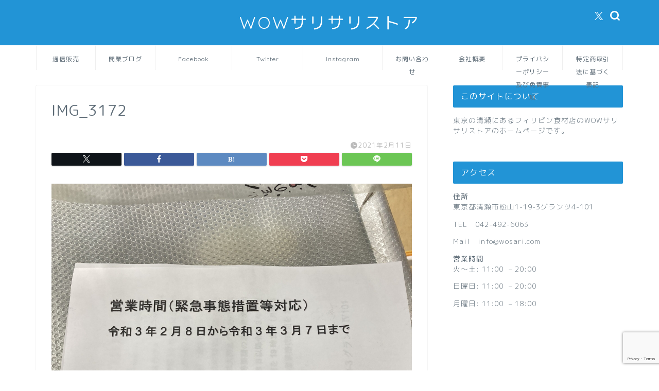

--- FILE ---
content_type: text/html; charset=utf-8
request_url: https://www.google.com/recaptcha/api2/anchor?ar=1&k=6LeWD_IZAAAAAC5ysKa_uoHlKC-heJspYL7c9Ef3&co=aHR0cHM6Ly93d3cud293c2FyaS5jb206NDQz&hl=en&v=PoyoqOPhxBO7pBk68S4YbpHZ&size=invisible&anchor-ms=20000&execute-ms=30000&cb=srrf0di6nkoj
body_size: 48460
content:
<!DOCTYPE HTML><html dir="ltr" lang="en"><head><meta http-equiv="Content-Type" content="text/html; charset=UTF-8">
<meta http-equiv="X-UA-Compatible" content="IE=edge">
<title>reCAPTCHA</title>
<style type="text/css">
/* cyrillic-ext */
@font-face {
  font-family: 'Roboto';
  font-style: normal;
  font-weight: 400;
  font-stretch: 100%;
  src: url(//fonts.gstatic.com/s/roboto/v48/KFO7CnqEu92Fr1ME7kSn66aGLdTylUAMa3GUBHMdazTgWw.woff2) format('woff2');
  unicode-range: U+0460-052F, U+1C80-1C8A, U+20B4, U+2DE0-2DFF, U+A640-A69F, U+FE2E-FE2F;
}
/* cyrillic */
@font-face {
  font-family: 'Roboto';
  font-style: normal;
  font-weight: 400;
  font-stretch: 100%;
  src: url(//fonts.gstatic.com/s/roboto/v48/KFO7CnqEu92Fr1ME7kSn66aGLdTylUAMa3iUBHMdazTgWw.woff2) format('woff2');
  unicode-range: U+0301, U+0400-045F, U+0490-0491, U+04B0-04B1, U+2116;
}
/* greek-ext */
@font-face {
  font-family: 'Roboto';
  font-style: normal;
  font-weight: 400;
  font-stretch: 100%;
  src: url(//fonts.gstatic.com/s/roboto/v48/KFO7CnqEu92Fr1ME7kSn66aGLdTylUAMa3CUBHMdazTgWw.woff2) format('woff2');
  unicode-range: U+1F00-1FFF;
}
/* greek */
@font-face {
  font-family: 'Roboto';
  font-style: normal;
  font-weight: 400;
  font-stretch: 100%;
  src: url(//fonts.gstatic.com/s/roboto/v48/KFO7CnqEu92Fr1ME7kSn66aGLdTylUAMa3-UBHMdazTgWw.woff2) format('woff2');
  unicode-range: U+0370-0377, U+037A-037F, U+0384-038A, U+038C, U+038E-03A1, U+03A3-03FF;
}
/* math */
@font-face {
  font-family: 'Roboto';
  font-style: normal;
  font-weight: 400;
  font-stretch: 100%;
  src: url(//fonts.gstatic.com/s/roboto/v48/KFO7CnqEu92Fr1ME7kSn66aGLdTylUAMawCUBHMdazTgWw.woff2) format('woff2');
  unicode-range: U+0302-0303, U+0305, U+0307-0308, U+0310, U+0312, U+0315, U+031A, U+0326-0327, U+032C, U+032F-0330, U+0332-0333, U+0338, U+033A, U+0346, U+034D, U+0391-03A1, U+03A3-03A9, U+03B1-03C9, U+03D1, U+03D5-03D6, U+03F0-03F1, U+03F4-03F5, U+2016-2017, U+2034-2038, U+203C, U+2040, U+2043, U+2047, U+2050, U+2057, U+205F, U+2070-2071, U+2074-208E, U+2090-209C, U+20D0-20DC, U+20E1, U+20E5-20EF, U+2100-2112, U+2114-2115, U+2117-2121, U+2123-214F, U+2190, U+2192, U+2194-21AE, U+21B0-21E5, U+21F1-21F2, U+21F4-2211, U+2213-2214, U+2216-22FF, U+2308-230B, U+2310, U+2319, U+231C-2321, U+2336-237A, U+237C, U+2395, U+239B-23B7, U+23D0, U+23DC-23E1, U+2474-2475, U+25AF, U+25B3, U+25B7, U+25BD, U+25C1, U+25CA, U+25CC, U+25FB, U+266D-266F, U+27C0-27FF, U+2900-2AFF, U+2B0E-2B11, U+2B30-2B4C, U+2BFE, U+3030, U+FF5B, U+FF5D, U+1D400-1D7FF, U+1EE00-1EEFF;
}
/* symbols */
@font-face {
  font-family: 'Roboto';
  font-style: normal;
  font-weight: 400;
  font-stretch: 100%;
  src: url(//fonts.gstatic.com/s/roboto/v48/KFO7CnqEu92Fr1ME7kSn66aGLdTylUAMaxKUBHMdazTgWw.woff2) format('woff2');
  unicode-range: U+0001-000C, U+000E-001F, U+007F-009F, U+20DD-20E0, U+20E2-20E4, U+2150-218F, U+2190, U+2192, U+2194-2199, U+21AF, U+21E6-21F0, U+21F3, U+2218-2219, U+2299, U+22C4-22C6, U+2300-243F, U+2440-244A, U+2460-24FF, U+25A0-27BF, U+2800-28FF, U+2921-2922, U+2981, U+29BF, U+29EB, U+2B00-2BFF, U+4DC0-4DFF, U+FFF9-FFFB, U+10140-1018E, U+10190-1019C, U+101A0, U+101D0-101FD, U+102E0-102FB, U+10E60-10E7E, U+1D2C0-1D2D3, U+1D2E0-1D37F, U+1F000-1F0FF, U+1F100-1F1AD, U+1F1E6-1F1FF, U+1F30D-1F30F, U+1F315, U+1F31C, U+1F31E, U+1F320-1F32C, U+1F336, U+1F378, U+1F37D, U+1F382, U+1F393-1F39F, U+1F3A7-1F3A8, U+1F3AC-1F3AF, U+1F3C2, U+1F3C4-1F3C6, U+1F3CA-1F3CE, U+1F3D4-1F3E0, U+1F3ED, U+1F3F1-1F3F3, U+1F3F5-1F3F7, U+1F408, U+1F415, U+1F41F, U+1F426, U+1F43F, U+1F441-1F442, U+1F444, U+1F446-1F449, U+1F44C-1F44E, U+1F453, U+1F46A, U+1F47D, U+1F4A3, U+1F4B0, U+1F4B3, U+1F4B9, U+1F4BB, U+1F4BF, U+1F4C8-1F4CB, U+1F4D6, U+1F4DA, U+1F4DF, U+1F4E3-1F4E6, U+1F4EA-1F4ED, U+1F4F7, U+1F4F9-1F4FB, U+1F4FD-1F4FE, U+1F503, U+1F507-1F50B, U+1F50D, U+1F512-1F513, U+1F53E-1F54A, U+1F54F-1F5FA, U+1F610, U+1F650-1F67F, U+1F687, U+1F68D, U+1F691, U+1F694, U+1F698, U+1F6AD, U+1F6B2, U+1F6B9-1F6BA, U+1F6BC, U+1F6C6-1F6CF, U+1F6D3-1F6D7, U+1F6E0-1F6EA, U+1F6F0-1F6F3, U+1F6F7-1F6FC, U+1F700-1F7FF, U+1F800-1F80B, U+1F810-1F847, U+1F850-1F859, U+1F860-1F887, U+1F890-1F8AD, U+1F8B0-1F8BB, U+1F8C0-1F8C1, U+1F900-1F90B, U+1F93B, U+1F946, U+1F984, U+1F996, U+1F9E9, U+1FA00-1FA6F, U+1FA70-1FA7C, U+1FA80-1FA89, U+1FA8F-1FAC6, U+1FACE-1FADC, U+1FADF-1FAE9, U+1FAF0-1FAF8, U+1FB00-1FBFF;
}
/* vietnamese */
@font-face {
  font-family: 'Roboto';
  font-style: normal;
  font-weight: 400;
  font-stretch: 100%;
  src: url(//fonts.gstatic.com/s/roboto/v48/KFO7CnqEu92Fr1ME7kSn66aGLdTylUAMa3OUBHMdazTgWw.woff2) format('woff2');
  unicode-range: U+0102-0103, U+0110-0111, U+0128-0129, U+0168-0169, U+01A0-01A1, U+01AF-01B0, U+0300-0301, U+0303-0304, U+0308-0309, U+0323, U+0329, U+1EA0-1EF9, U+20AB;
}
/* latin-ext */
@font-face {
  font-family: 'Roboto';
  font-style: normal;
  font-weight: 400;
  font-stretch: 100%;
  src: url(//fonts.gstatic.com/s/roboto/v48/KFO7CnqEu92Fr1ME7kSn66aGLdTylUAMa3KUBHMdazTgWw.woff2) format('woff2');
  unicode-range: U+0100-02BA, U+02BD-02C5, U+02C7-02CC, U+02CE-02D7, U+02DD-02FF, U+0304, U+0308, U+0329, U+1D00-1DBF, U+1E00-1E9F, U+1EF2-1EFF, U+2020, U+20A0-20AB, U+20AD-20C0, U+2113, U+2C60-2C7F, U+A720-A7FF;
}
/* latin */
@font-face {
  font-family: 'Roboto';
  font-style: normal;
  font-weight: 400;
  font-stretch: 100%;
  src: url(//fonts.gstatic.com/s/roboto/v48/KFO7CnqEu92Fr1ME7kSn66aGLdTylUAMa3yUBHMdazQ.woff2) format('woff2');
  unicode-range: U+0000-00FF, U+0131, U+0152-0153, U+02BB-02BC, U+02C6, U+02DA, U+02DC, U+0304, U+0308, U+0329, U+2000-206F, U+20AC, U+2122, U+2191, U+2193, U+2212, U+2215, U+FEFF, U+FFFD;
}
/* cyrillic-ext */
@font-face {
  font-family: 'Roboto';
  font-style: normal;
  font-weight: 500;
  font-stretch: 100%;
  src: url(//fonts.gstatic.com/s/roboto/v48/KFO7CnqEu92Fr1ME7kSn66aGLdTylUAMa3GUBHMdazTgWw.woff2) format('woff2');
  unicode-range: U+0460-052F, U+1C80-1C8A, U+20B4, U+2DE0-2DFF, U+A640-A69F, U+FE2E-FE2F;
}
/* cyrillic */
@font-face {
  font-family: 'Roboto';
  font-style: normal;
  font-weight: 500;
  font-stretch: 100%;
  src: url(//fonts.gstatic.com/s/roboto/v48/KFO7CnqEu92Fr1ME7kSn66aGLdTylUAMa3iUBHMdazTgWw.woff2) format('woff2');
  unicode-range: U+0301, U+0400-045F, U+0490-0491, U+04B0-04B1, U+2116;
}
/* greek-ext */
@font-face {
  font-family: 'Roboto';
  font-style: normal;
  font-weight: 500;
  font-stretch: 100%;
  src: url(//fonts.gstatic.com/s/roboto/v48/KFO7CnqEu92Fr1ME7kSn66aGLdTylUAMa3CUBHMdazTgWw.woff2) format('woff2');
  unicode-range: U+1F00-1FFF;
}
/* greek */
@font-face {
  font-family: 'Roboto';
  font-style: normal;
  font-weight: 500;
  font-stretch: 100%;
  src: url(//fonts.gstatic.com/s/roboto/v48/KFO7CnqEu92Fr1ME7kSn66aGLdTylUAMa3-UBHMdazTgWw.woff2) format('woff2');
  unicode-range: U+0370-0377, U+037A-037F, U+0384-038A, U+038C, U+038E-03A1, U+03A3-03FF;
}
/* math */
@font-face {
  font-family: 'Roboto';
  font-style: normal;
  font-weight: 500;
  font-stretch: 100%;
  src: url(//fonts.gstatic.com/s/roboto/v48/KFO7CnqEu92Fr1ME7kSn66aGLdTylUAMawCUBHMdazTgWw.woff2) format('woff2');
  unicode-range: U+0302-0303, U+0305, U+0307-0308, U+0310, U+0312, U+0315, U+031A, U+0326-0327, U+032C, U+032F-0330, U+0332-0333, U+0338, U+033A, U+0346, U+034D, U+0391-03A1, U+03A3-03A9, U+03B1-03C9, U+03D1, U+03D5-03D6, U+03F0-03F1, U+03F4-03F5, U+2016-2017, U+2034-2038, U+203C, U+2040, U+2043, U+2047, U+2050, U+2057, U+205F, U+2070-2071, U+2074-208E, U+2090-209C, U+20D0-20DC, U+20E1, U+20E5-20EF, U+2100-2112, U+2114-2115, U+2117-2121, U+2123-214F, U+2190, U+2192, U+2194-21AE, U+21B0-21E5, U+21F1-21F2, U+21F4-2211, U+2213-2214, U+2216-22FF, U+2308-230B, U+2310, U+2319, U+231C-2321, U+2336-237A, U+237C, U+2395, U+239B-23B7, U+23D0, U+23DC-23E1, U+2474-2475, U+25AF, U+25B3, U+25B7, U+25BD, U+25C1, U+25CA, U+25CC, U+25FB, U+266D-266F, U+27C0-27FF, U+2900-2AFF, U+2B0E-2B11, U+2B30-2B4C, U+2BFE, U+3030, U+FF5B, U+FF5D, U+1D400-1D7FF, U+1EE00-1EEFF;
}
/* symbols */
@font-face {
  font-family: 'Roboto';
  font-style: normal;
  font-weight: 500;
  font-stretch: 100%;
  src: url(//fonts.gstatic.com/s/roboto/v48/KFO7CnqEu92Fr1ME7kSn66aGLdTylUAMaxKUBHMdazTgWw.woff2) format('woff2');
  unicode-range: U+0001-000C, U+000E-001F, U+007F-009F, U+20DD-20E0, U+20E2-20E4, U+2150-218F, U+2190, U+2192, U+2194-2199, U+21AF, U+21E6-21F0, U+21F3, U+2218-2219, U+2299, U+22C4-22C6, U+2300-243F, U+2440-244A, U+2460-24FF, U+25A0-27BF, U+2800-28FF, U+2921-2922, U+2981, U+29BF, U+29EB, U+2B00-2BFF, U+4DC0-4DFF, U+FFF9-FFFB, U+10140-1018E, U+10190-1019C, U+101A0, U+101D0-101FD, U+102E0-102FB, U+10E60-10E7E, U+1D2C0-1D2D3, U+1D2E0-1D37F, U+1F000-1F0FF, U+1F100-1F1AD, U+1F1E6-1F1FF, U+1F30D-1F30F, U+1F315, U+1F31C, U+1F31E, U+1F320-1F32C, U+1F336, U+1F378, U+1F37D, U+1F382, U+1F393-1F39F, U+1F3A7-1F3A8, U+1F3AC-1F3AF, U+1F3C2, U+1F3C4-1F3C6, U+1F3CA-1F3CE, U+1F3D4-1F3E0, U+1F3ED, U+1F3F1-1F3F3, U+1F3F5-1F3F7, U+1F408, U+1F415, U+1F41F, U+1F426, U+1F43F, U+1F441-1F442, U+1F444, U+1F446-1F449, U+1F44C-1F44E, U+1F453, U+1F46A, U+1F47D, U+1F4A3, U+1F4B0, U+1F4B3, U+1F4B9, U+1F4BB, U+1F4BF, U+1F4C8-1F4CB, U+1F4D6, U+1F4DA, U+1F4DF, U+1F4E3-1F4E6, U+1F4EA-1F4ED, U+1F4F7, U+1F4F9-1F4FB, U+1F4FD-1F4FE, U+1F503, U+1F507-1F50B, U+1F50D, U+1F512-1F513, U+1F53E-1F54A, U+1F54F-1F5FA, U+1F610, U+1F650-1F67F, U+1F687, U+1F68D, U+1F691, U+1F694, U+1F698, U+1F6AD, U+1F6B2, U+1F6B9-1F6BA, U+1F6BC, U+1F6C6-1F6CF, U+1F6D3-1F6D7, U+1F6E0-1F6EA, U+1F6F0-1F6F3, U+1F6F7-1F6FC, U+1F700-1F7FF, U+1F800-1F80B, U+1F810-1F847, U+1F850-1F859, U+1F860-1F887, U+1F890-1F8AD, U+1F8B0-1F8BB, U+1F8C0-1F8C1, U+1F900-1F90B, U+1F93B, U+1F946, U+1F984, U+1F996, U+1F9E9, U+1FA00-1FA6F, U+1FA70-1FA7C, U+1FA80-1FA89, U+1FA8F-1FAC6, U+1FACE-1FADC, U+1FADF-1FAE9, U+1FAF0-1FAF8, U+1FB00-1FBFF;
}
/* vietnamese */
@font-face {
  font-family: 'Roboto';
  font-style: normal;
  font-weight: 500;
  font-stretch: 100%;
  src: url(//fonts.gstatic.com/s/roboto/v48/KFO7CnqEu92Fr1ME7kSn66aGLdTylUAMa3OUBHMdazTgWw.woff2) format('woff2');
  unicode-range: U+0102-0103, U+0110-0111, U+0128-0129, U+0168-0169, U+01A0-01A1, U+01AF-01B0, U+0300-0301, U+0303-0304, U+0308-0309, U+0323, U+0329, U+1EA0-1EF9, U+20AB;
}
/* latin-ext */
@font-face {
  font-family: 'Roboto';
  font-style: normal;
  font-weight: 500;
  font-stretch: 100%;
  src: url(//fonts.gstatic.com/s/roboto/v48/KFO7CnqEu92Fr1ME7kSn66aGLdTylUAMa3KUBHMdazTgWw.woff2) format('woff2');
  unicode-range: U+0100-02BA, U+02BD-02C5, U+02C7-02CC, U+02CE-02D7, U+02DD-02FF, U+0304, U+0308, U+0329, U+1D00-1DBF, U+1E00-1E9F, U+1EF2-1EFF, U+2020, U+20A0-20AB, U+20AD-20C0, U+2113, U+2C60-2C7F, U+A720-A7FF;
}
/* latin */
@font-face {
  font-family: 'Roboto';
  font-style: normal;
  font-weight: 500;
  font-stretch: 100%;
  src: url(//fonts.gstatic.com/s/roboto/v48/KFO7CnqEu92Fr1ME7kSn66aGLdTylUAMa3yUBHMdazQ.woff2) format('woff2');
  unicode-range: U+0000-00FF, U+0131, U+0152-0153, U+02BB-02BC, U+02C6, U+02DA, U+02DC, U+0304, U+0308, U+0329, U+2000-206F, U+20AC, U+2122, U+2191, U+2193, U+2212, U+2215, U+FEFF, U+FFFD;
}
/* cyrillic-ext */
@font-face {
  font-family: 'Roboto';
  font-style: normal;
  font-weight: 900;
  font-stretch: 100%;
  src: url(//fonts.gstatic.com/s/roboto/v48/KFO7CnqEu92Fr1ME7kSn66aGLdTylUAMa3GUBHMdazTgWw.woff2) format('woff2');
  unicode-range: U+0460-052F, U+1C80-1C8A, U+20B4, U+2DE0-2DFF, U+A640-A69F, U+FE2E-FE2F;
}
/* cyrillic */
@font-face {
  font-family: 'Roboto';
  font-style: normal;
  font-weight: 900;
  font-stretch: 100%;
  src: url(//fonts.gstatic.com/s/roboto/v48/KFO7CnqEu92Fr1ME7kSn66aGLdTylUAMa3iUBHMdazTgWw.woff2) format('woff2');
  unicode-range: U+0301, U+0400-045F, U+0490-0491, U+04B0-04B1, U+2116;
}
/* greek-ext */
@font-face {
  font-family: 'Roboto';
  font-style: normal;
  font-weight: 900;
  font-stretch: 100%;
  src: url(//fonts.gstatic.com/s/roboto/v48/KFO7CnqEu92Fr1ME7kSn66aGLdTylUAMa3CUBHMdazTgWw.woff2) format('woff2');
  unicode-range: U+1F00-1FFF;
}
/* greek */
@font-face {
  font-family: 'Roboto';
  font-style: normal;
  font-weight: 900;
  font-stretch: 100%;
  src: url(//fonts.gstatic.com/s/roboto/v48/KFO7CnqEu92Fr1ME7kSn66aGLdTylUAMa3-UBHMdazTgWw.woff2) format('woff2');
  unicode-range: U+0370-0377, U+037A-037F, U+0384-038A, U+038C, U+038E-03A1, U+03A3-03FF;
}
/* math */
@font-face {
  font-family: 'Roboto';
  font-style: normal;
  font-weight: 900;
  font-stretch: 100%;
  src: url(//fonts.gstatic.com/s/roboto/v48/KFO7CnqEu92Fr1ME7kSn66aGLdTylUAMawCUBHMdazTgWw.woff2) format('woff2');
  unicode-range: U+0302-0303, U+0305, U+0307-0308, U+0310, U+0312, U+0315, U+031A, U+0326-0327, U+032C, U+032F-0330, U+0332-0333, U+0338, U+033A, U+0346, U+034D, U+0391-03A1, U+03A3-03A9, U+03B1-03C9, U+03D1, U+03D5-03D6, U+03F0-03F1, U+03F4-03F5, U+2016-2017, U+2034-2038, U+203C, U+2040, U+2043, U+2047, U+2050, U+2057, U+205F, U+2070-2071, U+2074-208E, U+2090-209C, U+20D0-20DC, U+20E1, U+20E5-20EF, U+2100-2112, U+2114-2115, U+2117-2121, U+2123-214F, U+2190, U+2192, U+2194-21AE, U+21B0-21E5, U+21F1-21F2, U+21F4-2211, U+2213-2214, U+2216-22FF, U+2308-230B, U+2310, U+2319, U+231C-2321, U+2336-237A, U+237C, U+2395, U+239B-23B7, U+23D0, U+23DC-23E1, U+2474-2475, U+25AF, U+25B3, U+25B7, U+25BD, U+25C1, U+25CA, U+25CC, U+25FB, U+266D-266F, U+27C0-27FF, U+2900-2AFF, U+2B0E-2B11, U+2B30-2B4C, U+2BFE, U+3030, U+FF5B, U+FF5D, U+1D400-1D7FF, U+1EE00-1EEFF;
}
/* symbols */
@font-face {
  font-family: 'Roboto';
  font-style: normal;
  font-weight: 900;
  font-stretch: 100%;
  src: url(//fonts.gstatic.com/s/roboto/v48/KFO7CnqEu92Fr1ME7kSn66aGLdTylUAMaxKUBHMdazTgWw.woff2) format('woff2');
  unicode-range: U+0001-000C, U+000E-001F, U+007F-009F, U+20DD-20E0, U+20E2-20E4, U+2150-218F, U+2190, U+2192, U+2194-2199, U+21AF, U+21E6-21F0, U+21F3, U+2218-2219, U+2299, U+22C4-22C6, U+2300-243F, U+2440-244A, U+2460-24FF, U+25A0-27BF, U+2800-28FF, U+2921-2922, U+2981, U+29BF, U+29EB, U+2B00-2BFF, U+4DC0-4DFF, U+FFF9-FFFB, U+10140-1018E, U+10190-1019C, U+101A0, U+101D0-101FD, U+102E0-102FB, U+10E60-10E7E, U+1D2C0-1D2D3, U+1D2E0-1D37F, U+1F000-1F0FF, U+1F100-1F1AD, U+1F1E6-1F1FF, U+1F30D-1F30F, U+1F315, U+1F31C, U+1F31E, U+1F320-1F32C, U+1F336, U+1F378, U+1F37D, U+1F382, U+1F393-1F39F, U+1F3A7-1F3A8, U+1F3AC-1F3AF, U+1F3C2, U+1F3C4-1F3C6, U+1F3CA-1F3CE, U+1F3D4-1F3E0, U+1F3ED, U+1F3F1-1F3F3, U+1F3F5-1F3F7, U+1F408, U+1F415, U+1F41F, U+1F426, U+1F43F, U+1F441-1F442, U+1F444, U+1F446-1F449, U+1F44C-1F44E, U+1F453, U+1F46A, U+1F47D, U+1F4A3, U+1F4B0, U+1F4B3, U+1F4B9, U+1F4BB, U+1F4BF, U+1F4C8-1F4CB, U+1F4D6, U+1F4DA, U+1F4DF, U+1F4E3-1F4E6, U+1F4EA-1F4ED, U+1F4F7, U+1F4F9-1F4FB, U+1F4FD-1F4FE, U+1F503, U+1F507-1F50B, U+1F50D, U+1F512-1F513, U+1F53E-1F54A, U+1F54F-1F5FA, U+1F610, U+1F650-1F67F, U+1F687, U+1F68D, U+1F691, U+1F694, U+1F698, U+1F6AD, U+1F6B2, U+1F6B9-1F6BA, U+1F6BC, U+1F6C6-1F6CF, U+1F6D3-1F6D7, U+1F6E0-1F6EA, U+1F6F0-1F6F3, U+1F6F7-1F6FC, U+1F700-1F7FF, U+1F800-1F80B, U+1F810-1F847, U+1F850-1F859, U+1F860-1F887, U+1F890-1F8AD, U+1F8B0-1F8BB, U+1F8C0-1F8C1, U+1F900-1F90B, U+1F93B, U+1F946, U+1F984, U+1F996, U+1F9E9, U+1FA00-1FA6F, U+1FA70-1FA7C, U+1FA80-1FA89, U+1FA8F-1FAC6, U+1FACE-1FADC, U+1FADF-1FAE9, U+1FAF0-1FAF8, U+1FB00-1FBFF;
}
/* vietnamese */
@font-face {
  font-family: 'Roboto';
  font-style: normal;
  font-weight: 900;
  font-stretch: 100%;
  src: url(//fonts.gstatic.com/s/roboto/v48/KFO7CnqEu92Fr1ME7kSn66aGLdTylUAMa3OUBHMdazTgWw.woff2) format('woff2');
  unicode-range: U+0102-0103, U+0110-0111, U+0128-0129, U+0168-0169, U+01A0-01A1, U+01AF-01B0, U+0300-0301, U+0303-0304, U+0308-0309, U+0323, U+0329, U+1EA0-1EF9, U+20AB;
}
/* latin-ext */
@font-face {
  font-family: 'Roboto';
  font-style: normal;
  font-weight: 900;
  font-stretch: 100%;
  src: url(//fonts.gstatic.com/s/roboto/v48/KFO7CnqEu92Fr1ME7kSn66aGLdTylUAMa3KUBHMdazTgWw.woff2) format('woff2');
  unicode-range: U+0100-02BA, U+02BD-02C5, U+02C7-02CC, U+02CE-02D7, U+02DD-02FF, U+0304, U+0308, U+0329, U+1D00-1DBF, U+1E00-1E9F, U+1EF2-1EFF, U+2020, U+20A0-20AB, U+20AD-20C0, U+2113, U+2C60-2C7F, U+A720-A7FF;
}
/* latin */
@font-face {
  font-family: 'Roboto';
  font-style: normal;
  font-weight: 900;
  font-stretch: 100%;
  src: url(//fonts.gstatic.com/s/roboto/v48/KFO7CnqEu92Fr1ME7kSn66aGLdTylUAMa3yUBHMdazQ.woff2) format('woff2');
  unicode-range: U+0000-00FF, U+0131, U+0152-0153, U+02BB-02BC, U+02C6, U+02DA, U+02DC, U+0304, U+0308, U+0329, U+2000-206F, U+20AC, U+2122, U+2191, U+2193, U+2212, U+2215, U+FEFF, U+FFFD;
}

</style>
<link rel="stylesheet" type="text/css" href="https://www.gstatic.com/recaptcha/releases/PoyoqOPhxBO7pBk68S4YbpHZ/styles__ltr.css">
<script nonce="DqTAntKbCM2DzOUVpO1eYw" type="text/javascript">window['__recaptcha_api'] = 'https://www.google.com/recaptcha/api2/';</script>
<script type="text/javascript" src="https://www.gstatic.com/recaptcha/releases/PoyoqOPhxBO7pBk68S4YbpHZ/recaptcha__en.js" nonce="DqTAntKbCM2DzOUVpO1eYw">
      
    </script></head>
<body><div id="rc-anchor-alert" class="rc-anchor-alert"></div>
<input type="hidden" id="recaptcha-token" value="[base64]">
<script type="text/javascript" nonce="DqTAntKbCM2DzOUVpO1eYw">
      recaptcha.anchor.Main.init("[\x22ainput\x22,[\x22bgdata\x22,\x22\x22,\[base64]/[base64]/[base64]/[base64]/cjw8ejpyPj4+eil9Y2F0Y2gobCl7dGhyb3cgbDt9fSxIPWZ1bmN0aW9uKHcsdCx6KXtpZih3PT0xOTR8fHc9PTIwOCl0LnZbd10/dC52W3ddLmNvbmNhdCh6KTp0LnZbd109b2Yoeix0KTtlbHNle2lmKHQuYkImJnchPTMxNylyZXR1cm47dz09NjZ8fHc9PTEyMnx8dz09NDcwfHx3PT00NHx8dz09NDE2fHx3PT0zOTd8fHc9PTQyMXx8dz09Njh8fHc9PTcwfHx3PT0xODQ/[base64]/[base64]/[base64]/bmV3IGRbVl0oSlswXSk6cD09Mj9uZXcgZFtWXShKWzBdLEpbMV0pOnA9PTM/bmV3IGRbVl0oSlswXSxKWzFdLEpbMl0pOnA9PTQ/[base64]/[base64]/[base64]/[base64]\x22,\[base64]\x22,\x22wq7DnRPCqcKCGlXCqcO4E8Ovw5LCj8Ovw7LDmMKBwqXClER6wp8/L8Kjw5wFwrlAwrjCognDqsOkbi7CkcO1a37DjMOgbXJDJMOIR8Kdwo/CvMOlw5bDoV4cIkDDscKswodkwovDlnfCk8Kuw6PDn8OzwrM4w7XDmsKKSQTDhxhQMhXDuiJ7w4RBNmPDhyvCrcKIdSHDtMK4wooHIRpJG8OYG8KHw43DmcKqwq3CpkU8WFLCgMOeH8KfwoZiX2LCjcKgwo/DoxECWgjDrMO+SMKdwp7CnhVewrtiwpDCoMOhT8Oiw5/CiXjChyEPw5PDlgxDwqnDocKvwrXCqcKOWsOVwqDChFTCo3TCgXF0w7jDqmrCvcKrJmYMZsOuw4DDlgVzJRHDp8OKDMKUwobDiTTDsMObNcOED0dhVcOXasOEfCc/QMOMIsKbwo/CmMKMwqzDiRRIw4Bzw7/DgsOiHMKPW8KgA8OeF8OZacKrw73DhmPCkmPDllp+KcKHw6jCg8O2wobDj8KgcsOkwqfDp0M3AirClivDhQNHIMKcw4bDuSfDg2Y8K8OrwrtvwrVSQinCiH8pQ8K8wrnCm8Ouw6VEa8KROcK2w6x0woghwrHDgsKMwrkdTEHCr8K4wpsGwp0CO8ODesKhw5/DmzU7Y8OMPcKyw7zDoMO1VC9Qw6fDnQzDhwHCjQNeMFMsNBjDn8O6OyATwoXCpGnCm2jCk8KowprDmcKgcy/CnAHCoCNhR1/[base64]/CtMOvwpbDu8KLw6McQMKAKsOzAMOKfFQ0w6Y7Di/ClMKSw5gDw6ghfQBrwpnDpxrDu8Ovw514wpF3UsOMIMKhwoo5w4cpwoPDljXDrsKKPQNuwo3DoibCl3LChlXDjEzDujbCl8O9wqV5XMOTXURLO8KAa8K2AjpgDhrCgw/DgsOMw5TCvwZKwrw9SWAww6oWwq5awpHCrnzCmVhHw4MOTm/ChcKZw6XCj8OiOG9bfcKbP3k6woljU8KPV8OUfsK4wrxGw6zDj8KNw7FNw797fcKiw5bCtFnDrghow7fClcO4NcKXwrdwAVvCtAHCvcK1HMOuKMKxGx/Cs3ApD8Ktw5LCkMO0wp5qw4jCpsK2B8OGIn1ePsK+Gwx7WnDCo8KPw4QkwoPDjBzDucKzecK0w5E/[base64]/PWtfw5LDvztiwoMiwrFHw51OGMKSw5/DgkHDtMO/w7HDlsOmw79MIcObwpwAw4UEwp8obMOcDcOcw4TDlsOqw6XDomTCjMOSw6XDi8KEwrxCZmA9wqTCgnbDiMKYSnU8XsOFez98wrHDrcOew6DDvg8LwoAyw5REwonDpcK/[base64]/Co8KSwrrDuMKow4HCusO3CcOYbcOJL8KVOsOJwr17wpzCiBjDqmZ3Zy/Cr8KVQWzDqDYPR2LDj0pfwooXAcKuUEvCuyFqwqQhw7bCuwfDusOiw7hjw5YOw54CcSfDscOKwqNiWlxFwqfCoSnDucOcLcOlWsOJwpzCi0wgNQNrUgrCkxzDsiTDtA3DllE2bSIJcMKLJyLChifCozbDu8Kzw7vDk8OgJsKDwoQVeMOoLcOZwo/CpmvClVZrYMKHwrc0WGMLYFAWGMOnEG/[base64]/Duh/[base64]/Do8OSwqVtaMOOGyhiAsKYVDxqwrMNwrTDrmRzS0DDti/DucKEMsKuwrHChmpOTMOmwrp+W8KvJnfDulgcGmggGXPChcOtw6DDlMKywr/DpcOPdsK6UmYKw5LCpUdzwp8IecK3REnCo8K9w4zCtcOywpHCr8KTEsK7XMOxw47DhHTCqsKAwqwPRkY/w53DiMOKKcKKM8KcJsOswq1kIx0qSyVqdWjDhA7Dvm3Cr8KlwrHCqWfCgcONTsOTIsKuBxIaw7A8I0kjwqwCwrbCkcOawpt9RXLDhMO9wrPCsGHDrsK6wqwXPcOOwrhuAMOyeD/CpRNKwoZTc2jDnwvCvALCnMOTP8KgBmjDisONwpnDvGgFw6LCvcOYwrTCuMOYCcKTKwpxCcKgwrtuGzTDpmjDjnDCqMO+OFw2w4pHex98VsKowpDCkMOLaEDClwEtQ302O3rDg1wjGgPDnmvDmBUoHGDCucO+wqHDs8KKwr/[base64]/DkWjDnsOEXsK/wrvDo8OEXsKqeSU0FcOZwprDiBfDlMOBbsK0w7tBwqg+wr7DnsOPw63CgHrCmcKMasK3wrfCo8KVQ8Kcw4AGw7gKw6BCIMKpwo5GwpkUTw/CgW7DuMOYU8O1w7/DkHLDoSp1fCnDuMO4w6rCvMObw5HCn8KNwp7DqDTDm1MjwrgTw4DDr8K5w6TDmcKPwrzDlAvDssKSdFZJS3ZtwrfDkmrDq8KUVsKlDMOHwofDjcK1GMK6wprCq3DCnsKDSsOuMUjDpkMew7h5w4B/FMOxwrDCszodwqdpNgtqwpvCtGzDuMKnXsOLw4jDqSNueibDhCRhbU7DhHttw6QER8KcwrdPQsK8wogJwp8yAMKcI8O7w7/[base64]/KsKhTSJOHUrDisKValZjwqXCkCTCl8O5IyPDv8KrIWl2w6NXwpAFw5Y6w5xlbsOBLmfDvcKZJ8KGAS9Awp3Dv1bCk8OHwop8wo8nZMO/w7szw71rwqbDp8OOwosuDF8tw7bDqsOmUMKETBfCnD96wq/CgsKyw4skDANEw5jDqMOqUT9SwqnCusKeXMO2w4bDoFRSQG/CvcO4WsK0w4bDmifCjcO1wqTCn8ONSFohUcKdwoojw5rCmcKtwqrCkzbDjMO0wpUxdcKCw7NJGMKVwr1LKsK1WMKmw7BHGsKJIMOrwrbDi1sFw4lPw55ywrg/R8OPw7ZTw7ASwrFGwrfCg8Oywq1eNkfDhsKTw6ckScKyw7UqwqQlw4XCrVvCmW1TwrTDlcO3w4x5w7MTAcK1a8KSw5HCvS3CkXzDiijDicK2QsKsWMKTF8O1EsKdw4kIw5/Cv8KUwrXCu8O4wo7Do8KMdSU0wrpycsO+GxrDmcKpa3LDu2wfa8K3D8KvWcKnw4FYwp9Xwpl7w7Z6RwAmd2jCvHUpwrXDncKIRAzDvgTDtMO6wpw6wprDh1HDlMOeE8KrHR0QBsOQZcKqPxXDsn/DgHphScKiw7rDssKgwpXDpQ/Dm8K/[base64]/[base64]/CssKcScKtw5jDj2geHMK+wqtGwo/CnMOkeTvDvcKQw6zCqHYhw5fCoxZ0wpkjesKXwr0LWcOYZMKMBMOqDsOyw5zDlSHCu8OGeE4qYQPDuMO+YsOLPko/[base64]/CkMOzwoxqKsOZwo5Fw4rDj8KtUEDClxzDqMOCwot1WjHCjcK+AyLDm8KdQMKibCFrZcKAwo7DrMKbOVbDmsO2w4kzW2/[base64]/DlmbCuMO8wqjDlQNjw40BNxzCuTrDg8KqwoZjNzAEdB/DjwLCg1jCo8OeMsOwwojCgzZ5wpXChsKEV8KKMMO1wpdGSMO7Bm4kM8OFwpp6KSN8DsO/[base64]/[base64]/DusOyDcKSeCjDhcKjE8OWw4sgw692woTCrcKoO8Orw5M7w75ULVbCmsO8M8KLw6rChMKFwot/w4/Dl8OCaEQXwrjDiMODwo9Pw7nDpsKow49AwqzDqmPDnmUxL0JQwosewoDCmHvCsTXCn2ZqbEE8UcOPHsO/[base64]/DlM9BDVjwqwfSS7CjsOQPsK3VMOfNcKEwqjCmMOjcnIIHBjCoMOVRG/Cr1fDuiUVw5ZEDMOTwrRVw6LCjFpzw5HCucKDw6x0Z8KTwpvCu2/DuMK/w5YVBAwlwrPCiMOCwpPDqiEne0w4GU3CocKRwr/ChsKkw4Bcw54JwpnCksOLw7sLYXvCkjjDnWJxDGXDgcO5YcKXURUqw4zChFZhCBTChMOjw4IIXcKqYyAjYF5WwrQ/w5PCn8OowrTDiDgawpHCmsOiw6bCpzkqRS9Bw6/Di3JfwoEEF8KidcOHdyxaw7rDqsOrVhdNZljCp8OYYlDCsMOKKBJmYSY/w5tEGljDqMKoecKDwqJ9woTDhsKfe0fCvWJ6RBtQP8O7w5PDn0PCqMORw6kRbmZswqxCBsKaTsOwwoxgXVZIbsKAwpouHG1nFgHDpULDiMOUO8O+w58Fw7pGfcORw5g4csOQw5sxCm7Dv8KHcMO2wp/DtsO6wqTCoSXDlMOuwowlCcOhC8KNekTCoXDCtMKOLFLDr8OaO8KKM23DoMO4LBEaw6nDsMK8ecOHOBnCkBnDusKMw4jDhlkbUUgBwo5fwrwGw67DoGvDncKuw6zDhzBIXAVVw49ZEDdgVgrCssOtPsKPP25NED/Dj8KDCFLDvcKQKVPDpMOQesKuwqYJwoUpST7CicKKwqzCnsOOw5HDosOuwrPCu8OewoXCuMOXScOTSD/[base64]/[base64]/DtBXCpm5cwqY8wrXDsSQ1w4QEw4bCmXPCkTVKa04FTjxVwqzDl8KKPcKrfGE5ZcO4wpnCqcOLw6jCqcOGwo02EDTDjjo0w6cGWsKfwr7DgFTCnMKYw6YPw5fCucKrey/ClsKow6HCumgoFE7CjMOKwpRCLTxsa8OMw4zCvsORMEYrwq3Cl8Odw6XDssKBwoU2GsOffsO2w7s8w6PDoURbGz5jOcOjQlnCn8O1d1l6wqnCusK/w7xoEwHClC7Cv8OBB8OXMg/Cpxdfw50TEXvCkMOfX8KJBXt8fsOCTGBWwrAcw7LCgMOGRTLDum1lw5rCscKQw6ZBw6rDuMOcwr/CrEPCpHIUwprCg8Oow58qWEw4w6RIwplgw6TCsG4GR1/[base64]/XBLDk8OPG8OoA8OxecKJw6PCi8O6w4E0w50bw5PCpmthcWxawr7DuMK+wo53w70vSVcow5/CqH7DscOvek/CgMOxw47CigXCnUXDs8KPAMO5W8KmYsKqwrxFwpFfSk/[base64]/DjcKEw4hDw7kRU8Kmw5MpwrzCmcO2w4QyKVJUCDHDiMKFThXCoMKuwqjCrMKFw5JAKcO4dC9FVivCkMOTwr1vbmTCosOlw5dWIgA9wpkWJRnDikvCpRQUw6rDoX3CtsOIGcKUwo08w7oKYBIubwh/w4DDnh0Ww6XCkkbCvwNgWRvDgsOiP3rCksK0dcKiwrI1wr/Cs1FnwoAww7l2w4XCiMOoLzzCtMKvw6nDkjbDn8OKw7bDncKrW8OTw6LDqiUuP8OLw4x7KWcKwrfDvDvDuwsBIWjCsT3CsWBlNsOlLRE3wpAQwqtIwofCgDrDnifCvcO5THdmUsO3UTHDr3ANPUgBwo/DtMOfdxRlCsKkQcK9w4Quw6bDp8KFw71POzIMIU4vHsOLcMKWZ8OuLyTDu1/[base64]/CpcOWYMO5w7klwo9PYlfCkF3DqwdUfTLCjHjDnsK+QC/Dn3pMw4vDmcOjw7zCly9Jw61PAmHCjytVw7LDi8OMEsOLbCIVKRrCoznCl8Ojwr3Dg8OHwrTDosO1wq94wrbCtMOiAkNhwoJzwq/[base64]/DhsKfcFzDm8OUwr/DgMO1wpVyQ8KbwpLDnz/CvGHCmsKFwqbDmXXDhWI6XUcXwrIFIcO1L8K7w4NKw60ywrfDkMOpw4cjw7fCjGMFw7IeScKvPhDDrSxfw6p2wrBwQwnDolc+wq5LM8KSwqk+ScOvw6U+wqJdVsOcAkAgeMOCOMKYYBslw6JkOnPDs8OyVsKowqHCvl/DtDjCj8KZwonDmnIzWMOcw7DDt8OWMsOsw7B1wpnDk8KKXMOJZMOBw7fCi8ONPVA9w7glOcKBI8O+w5HDtMOlEmhracOXdsKpw4ZVwofDssOSecKpUsKcW3DDssKNw6pNZ8K8OiZJHcOBwqN8wrIXe8OJbsOIwpp/wo4Yw7zDvMOJXCTDosOUwrANA2PDmsOgJsO2bE/ChWLCgMObMl8TAsKWNsK/JBYcYMOJLcOsSMOyC8OLDBQ7OFprYsOtAkI7YjvDoWZlw5tWdQxaX8OZUn/DuX8Hw7ppw5xuc3hDwpzCh8KgTEVawrJ+w75Bw43DmznDjxHDlMKKZxjCt0bCl8OwA8Kxw5AUUMKYGznCgcKWwoLDhUXCqyPDmTU7wozCrm/DucOiWsOTUxlgKVTCr8KBwoZ2w7ZEw7Nqw4rDpMKHLcK2NMKmwpdjaSxkTcOfT3xrwqYdDRMiwoctw7FZQylDKRR8wpPDgArDuWzDq8O/wroSw73CuSfCmcOQS2LCph1BwrLDvWZHSW7DnDZEwrvDiEVnwqHCg8Odw7PDoDnCjTrCqFB/REctw5vCmmUbwpzCgMOEwojDkHgiwokrPifCqDdlwpfDtsOcLgDCt8OEPwvCjTrClMOtw5zCkMKDwqrDo8OoVXHCoMKEYSk3AsKRw7fDqhgYa0whUcKXKcKGZFzCiFrCusKMZiPCscOwKsO4JMOVwplMWMKmVcODMGJ/UcKkw7Nvcm3CosOkD8O+SMOIDHPChMOOw7TDtMKDKyLDjnBvw7IiwrDDh8KWw7d5wp5lw7HCkcOSwoMjw4sLw6o/wrHCjcKCwqTCnjzCo8ORfGHDjnvDo0fDoD3DjcOIScK0QsO/[base64]/[base64]/[base64]/CuDrDl8K4wrEpwoVgwoDCo0clKl/Ds8KtwrjDnsKcw77CiQIfAFoiw6Yvw6DCm31yEVfCmXfDocOyw53DlXTCsMKwDCTCvMKsQy3DpcOSw6UgJcO6w57CnBzDv8OaPsKkZ8OIw4vClGfDjsKUZsOJwq/CiiNZwpNTSMOKw4jDmVw5w4ELwrrCiB3DjSkKw5vCkFDDngA/SsKdOFfCiXFhJ8KpN2k0KMKOCsKSZg/[base64]/R0UVXcObw5/CqsOjw7EZwpvDlRTClsOfDnPDn8K5JwdiwojDpMKrwqoAwqnClzDChMOjw6ZGwp3CuMKpDcKFw58TU2wyAVjDrsKqK8KMwp/CmFTDocKEwr3Cm8Kfwq/CjwUgP3rCtDLCvzcoIwxNwoIvS8K5LRN8w6XCii/CrkvDnMKxKsKawpwYB8Osw5PCsH3DhhsDw7bChcK8eHc4wpHCrV5kRcKBIE3DrMKoEMO1woMgwqkEwpsZw4bDsy/CgsKgw6YDw57CksOtw6x6Zg/CtA3Cj8O+woZsw5nCp23Cm8OgwoLCkSJEQ8K4w5Z+w642w4pvb3fDjW5/YwLDqcOfwovCgjpAw70awoksw6/CuMKkKMK5MyDCgcOSw7bCjMKtLcKINAjCjyAbfcKHISlew6nDjw/DrcORwr89EDotw5sTw4HClMOCw6PDhsKsw7UiI8Oew4lkworDq8OtIcKlwoUcVnbCvwrCrsOJwqHDuyEhwplFbsKXwpTDpMKoWcOCw6Mmw4PDswIyJQxSXFQWZgXClcOVwrx8W2jDv8O4FQHCnHVlwqHDmsKYwoLDlsKafjBEEgEtOX0sSm/CvcO+ChFawrvDtS3CrMOiFEdRwpArwoZfwoHClcKuw7FhTWJmGcO1bwomw7MIbcKPehjCssK0woVGwrvDmcORScOnw6rCoR3DsTxhwrfCp8OIw6fCsw/[base64]/[base64]/[base64]/DsXwJXsKgBytkZDjDmcOFw7TDjcO9TMOuC20UwoV4cAvChcOxcD/CrsK+MMKoaEjCssK+LzUvH8O1fE7Ci8OMNMOVwobCrhp8wqzCjVoFLcOIPMODfQRxwpTDtW1Fw68ES0o+MSU/OMKmMWEiw68Aw5LCmQ4sSTbCmBTCt8KRSHcJw5Z/[base64]/NR3DjsOowq3Dt8KdwrLDnznCmMK4w6bDmzEbRnRRFzpOVcKeP09DcyYudz7CnBfCnVxewo3CnBYEGcKhw5YXwqbDsjvDkA7DpcKowoFkMX4fS8OLURvCgcOKIgzDncOcw7F/[base64]/PsOswpnDpwvCg8KiwrDDpgHCvn7CtsKgWcOOfcKOwqogwqkXM8KYwpcVY8KVwrMkw6nCtz7Dm0ZscV/DghohDMKRworCicK+f2/DsUN8wphgw4sRwoLDjEhTSCjCoMO8wrwBwrLDkcKZw5p9a3R+w4rDm8OHwpXCtcK0woMKSsKjwovDv8Kxa8OIKMKELSBLZ8Ouw4DCkhsqwqXDunwNw6MZw5fDtTcTdsKfJ8ONScOGZMOUw4AeCMOaN3XDsMOxacOjw7IBel/Du8KUw53Djh/Dq046fFpIOUx3wqHDmEPDtjPCqsOCL2bDgAnDsCPCrEPCg8KGwpE2w55fVGkfwoHCtHocw6fDtcO7wqzDlQEqw63DkVQQUlR3w4d2YcKKwo/CqWfDuEfDnMOtw4UrwqxNRcONw43Ctyg0w41VBngFwo9qUQ0gZxtrwoVGDsKdDMKhL3QHfMKsaCzClF/[base64]/wojDu8KbIcKTOgDDiMOWwohXwqfDv8KnwqjDpMK1XMKRMQY8w4QYXcKLJMO5dhwawr8dMSTDrXlJPWt6wobCqcK3wpkiwq/DncOTByrCoj3Dv8KtC8O5wpnDmWzCj8K4C8OjHcO+f15Cw7gJZMKYL8OREcK7wqnDrhHDqMKMw5MNLcOyG0nDvUYJwoAQRsOHCi1EZsO3wopAFnzCn2zDs1/CkBTCl0R7wqYEw67DqzHCqCIhwoFzw7/CtznDs8OTEFzCjnHCucODwrbDlMKBFH/DtMKMwr4TwpTDusO6w4/DuCViDx86w45kw6cgLB3CqhUdw4jCksOPFCgpLsKEw7fClCZpwqMnfMK2wpIWQSzCqSvDo8OSVsKqekBQLcKIwqMJwrXCmh9sW1UzOwp/woDDplMBw7s9w51pMk7DisOzw5jCmF0cOcKSN8Kyw7YTBVpowog7I8KbdcKTb1tlHxXCqMKaw7nCtMKfccOYw4jCjjQNwrjDv8K8asKxwr1KwqPDqzYZwpfCscOSXMOWG8KQwq7CmsORAcOgwpJow6bDpcKvRylcwpbChnlKw6B+LC5hwr7DqyXCkG/Dj8OwQybCtsOfaEVPZQsswrIcBhsKRsOTBFZ2M2tndDI7ZsOCPsOPUsKgHsKNw6MsMsOEfsO1WQXCksOZC13DhCrDrMOAZ8OmVmRVaMKLYBfDlMOhZcOkw55EYMOhNHfCtX4/ZsKQwq/[base64]/DozDDlsOEVsKfwr7DosOAwo7DgcOcwpzDrGfCv8OSKMO5cgXCvcOwcsKxwpceXHFIUcOWZcKIShIJV0vDqMKiwq3CgsKpwqIMw4NZIiXDqH/DgmLDn8OfwqLDuX05w71dVRgTw5PDsijDuno9WFPDsRoLw57ChS3Do8KjwqDCtGjCtsK3wrc5w7www6kYwr3CjMOswo3DozpqEjNDTR0ywoXDu8Oiw6rCpMK/w7DDi2zCnDsTVC1dNcKMJ1fDmQomw7XDm8KpB8Odwod0OcOSwqHDqsKXw5c+w43DtMKww7TDq8KYE8KBSGrDnMKLw6jDpmDCvBDDsMKdwoTDlgJCwp5vw75rwq7Dq8OcIFlEEFjDsMK9Ni/CrMKpw5nDgz8Xw7vDl3HDlMKnwrjCuB3Cix8NL3IDwojDr1DChWV0V8OSwp84GD3CqBkrS8KZw6nDjEhjwq/[base64]/[base64]/[base64]/DpsKSwqzDocK8wqfCgMO5wojCvcKzbkwoGsKlw7hIwrckY2XCqk/CuMKWwrXDgsORPsK+wqTCgcOXKWcHahUCfMK9S8OAw6LDpUzCux8BwrnDlsKYw4LDqx/[base64]/CvsKiJUnCo2EkRsOuAsK3w7ofaVfDuBFtwrfCq2lqw4DCkk8qF8KdYsOaMkXDrcOowobDoQHDo1MqWMOpw43Cj8KuFj7Ci8ONOsOTwrZ9ShjDsCgqwpHDly4vwpdPw7ZDwqnCuMOkwqHCiRNjwqzDiy1UHcK3B1chZsOxGlBnwqo2w5cVIBjDl1/CrMOOw5Faw7fDkMOxw4Fbw69Tw5NZwrXCh8O7QcOiFi9vPQTCrcKjwp8qwpHDksKqwo8SShlHf008w6Bvb8OAw5YIWMKeTAt4woDDssOEw7rDv2tdwrslwqTCpyjCriNVIsKLw5LDsMK/wos1EhjDrDTDsMKZwpsowoYiw61zwqsNwpFpWlHCtS99XCYWHMK/bl3DnMOHCUrCkW06HlJXw5lXwrTCnnIPwrYpQg3CtQgyw7PDgy81w7DDrVLCnDEofMOBw5jDkENuwoLDhHlMw71mZMOAbsO/TcOHH8KmF8KBFWJzw7lDw73DjQQ+TD0Qw6XCvcK2MxdkwpTDuEwhwpgow4fCshfCpwXCiBXDhcO1bMKKw6RNwpMTw64rLsO6wrHCmnYCccOEQWXDkBXDk8O8bUPDlTpFe0NtWsKRKRUew5IPwr/Dpm9ow6TDuMKYw6fChC0kMcKowo/Dt8OIwrZZwr0ODnsDSCDCtQHDpi7DolzCqcKbHsK6wpbDsCzCmlsNw4tpWcKwOXHCs8KCw7jDjsKEL8KCeS9xwrUhwr8kw7hwwpACT8KbFgM3PiN4ZcO1I1jCisKbw6FDwqbDlgBPw64TwooVwrVRUFRhNB89LcKqUhTCuzPDj8OERmhbw7TDisK/w6UCwrXDqmMuYy8xw4/Cv8KaLMO6EMKWw45AUWvDuwDDhTRRwoQpOMKMw5vDocKvMMK5WUrDisOTScOrEsKfGGzCtsOxw7nDuT/DtwV/[base64]/[base64]/CoFnDrGBCwqVfw5jDk8K2L8KaQUpQbMK4HcOiwr8jwoJgHgXDvCdmYcKUbWTDljjDiMK0woUpdMOuVMObwqUVwppOw4bCvyxnw7Z6wpx7fMK5GgAFw5zCmsKULBfDu8Kjw7N2w7J+w5gHNX/[base64]/KmbCj1/DpUvCr1t+wqDDjsOWw4ohwrbCnMK6KMOUw7djwpjCtcKiw4nCg8KMwrDCuAnCowTDoyRmJsKMUcOBaDYMwo10wp08wqrDhcO1FULDs1RgNsKMPR3DrzReA8O+wqvCq8OLwqfCkMOzI0LDucK/w6Eaw6DDml3Dth8YwqLCklcGwq7CpMOFAsKRwrLDs8KXAXAcwrHCmwoVasOHwo4udMKZw4saQVlJCMOzF8KsemLDlgVXwr8Mw7LDscKdw7EaW8OSwprCvsKZw6XChGvCuwQ3wqbCj8Kqwp/DvsO0YcKVwqMNI1tBIsOcw47CsRgvYknChsO7QH5iwq/DsAltwqRebMKXGsKhXcO2ZDwYNsOaw4jCsHo8w7kJHcKgwqUbfHbClsO0wqTClMObXcOadFPDiiZewpUBw6ZmFAHCh8KSI8OHw6IpZMONXE7CqcOfwo3CjQs8w612QsKOwpV8YMO0R2BYw7ocwpDCpMOhwrFYwo4uw68FV3TCnMKww4nCrcOzwpF8PsK/w4nCj2oNw5HCpcOYwobDhX4sJ8K0wpUSKjd4C8O8w73CjcOVwq5GVjVlw4oDw4PClgLCgTxlf8OowrDCpAjCksK3fMO6fMO7w55nwphaNxkow4/[base64]/[base64]/DksOVw6FLw77DgsOuw7lKBDZiwpHCg8OxHi7DscOCHsOrwpEJdsOTf3VRb2fDjcKWb8KuwrrDg8OnSnfDknrDlXbDtDotW8KTAcKewpTCnMOswo1/[base64]/w5/CmsOSfcKBwow3wqkoYMKSwrrCnsOmwqwNCMOTw694wpXCtWPCqMOzw5rCkMKew4BqFsOaXcKPworDvhzCosOvwqhkEhQOd3jCsMKiS0Y2LsKFBFTCm8OpwpzCqxkPw7bDuFjCllbCmShRCcKOwo3DrSl/wr3CpwpswqDCpn3CtsKrISIRwpTCvsKuw7HDhlzCvcOHNsOKXj4/TSJgVMK7wr7DlnN0ezXDjMOIwrDCvcKoR8Ktw5xaMDnCpsOTPB80wp/Co8Kkw7h1w6M0w6bCh8OmcgUcbsONLsOsw5LCo8OYW8KOwpAFNcKKwrDCiiVFVcKYacOrIcOhKMK8HAfDr8OXOX9FESBiwrdgCxlcBsKQwrVAfVVlw4ARw5bChAPDrElzwoV/LgLCp8Kuw7IQLMO3wogNwrPDol/CnxFiP3fCrMK2M8OSR2nDqn/DjyIOw5PCulZmBcK1wrVAUBfDtsO2wofDk8OtwqrCiMKqVMKaMMKmS8OBSMKVwq9WQMK1cHYowpHDh2jDlMKWWMOJw5ATfsOnY8O+w658w5k0woLDh8K7ZT/DuRLCgAJMwoTDiVLCrMOZQcOawrs9R8KaJTJGw74VUsOCASQcXhpdw6zDqcO9w6/DjSZxQsKMwq4QNA7DvkNPWsOKLcKpwplHw6ZEw7dow6HCqsKRMcKqYcK/worCuF/Dnn9nw6HCjMKQXMOaZsORCMOVacOKd8KVXMOJfilyZcK6PwFbSW0bwoM5F8OXw7PDpMK/wozCpRfDqgjDisKwVsK4RCg3w40JSDkrLsOVwqEPO8K/w5HCu8K5bXslXcONwr/ClxAsw5nCngnDpDUOw7Q0Djkgwp7DvTBgI2TCt2Iww4/CjS3DkF4Nw7M1D8Obw4TCuCzDncKMw6Iwwp7CklNhwqpBc8O5XsKpG8KDSGjDnAN9CVBmBcOzKhMew6/[base64]/CgAsyI8Ouw51XWcK6woIrdWI9w6wUwoI8wpDDr8Klwp7DnX8jw4ENw5HCmwUxU8KIwolfW8OoGUzCtm3DnRseJ8KjGHjDhilUEsOqP8Kpw4HDtj/[base64]/CrTEUFGPCrsOMAXnCv2rChsOTwp3CpVIhVTluwqTDjXHChTBnPVR0w7TCoBFteW54CsKhRMOJCifDrMKBWsODw4c4IkxawrbCg8O1PMK9GAY5HcKLw4LCrQzDuX49wqHDl8O0wpnCtcODw6zChMK4w6cCw4/CicOKP8K8w5LCphJ/[base64]/ClifDn17DswdlSMORVmjDrcKucMOjwqZdwr7CoxfCj8K9woFAw5B+wrzCr05mV8KeAmoCwp5ew5kQwovCnSIPMMKww4xDwq3DmcOTw4fCsRQgS1fCnsKPwo0Iw7PCiT59c8OWOcKuw7d1w6EAUSrDpsOswqvDohtzw7/[base64]/w5EvVsKxAsOeGcOiMWpuwqXChXDDu8KEwpXDnsKbScKJFHccLngaSkRwwoMREH/DpMOqwrsdIBciw5M0CGrCgMOAw6XCl07DpMOhRMO2DsKHwqsHZcKOdnwTdHENTD3DvSXDksOqWsKWw67CvcKAbwnCrsKMaiXDl8KqEg8hMsK2T8OZwoHDvzHChMKew7TDv8O9wonDgiRkcRJ9wrxgK2/[base64]/CkMKCMUY/YybDtsOLwpduRsK2wpbDh8KpKcKtVMKSV8KIFGnCjMOxwrLChMO1NQxXMWvCvCs6woHCh1TCq8OcM8OALsOOUEFcO8K5wq7DqsKlw69Uc8OBRsKcP8OJccKdw7ZuwrsLw7/CpmkWwojDsHQuwqjCrD42wrTCl3QibX9OOcKGw5U1QcKMHcOQMsOoCMO+S3QQwop/VxzDjcO/[base64]/EsOCw4YMNcOFwpjCnsKhwqfDtsO8EQ1FchPDkV/CucOWwrjCkgQsw5/DisOuJHvCnMK7UMOxN8OxwqbDmRfCmgxPTF7ChUcawr3CnA0lWcKSFsKASFDDi03Cq2gVGsOTD8K/w47DhXxww4PCvcKWwrotCBjCmng1Jy/CiR87wo3DtnPCgGLDrTd/wq4RwoPCv0xBOHIqecKaPGodTMO4wpgGwpw+w4xXwpsLczbDtBNpBcOiWcKnw5jCncOKw6/CoE88dcOww5MpWMKNMUgiU2s7woQVwpd/wqrCiMKsOMOZw5LDnsOyWkJNJEjDoMOUwpIqw69lwpDDgCXCqMKOwox2wpnCkiTCscOuPzA6GETDq8Oqdis9w7vDiAvCnsOOw5xuK1ZkwqpkDsKAG8Kvw48uwoBnAMK/[base64]/[base64]/[base64]/woZPw53DvTo0w67Dgk3CuMO6wplrfS4swrnDqVADwpBmfsK+w7XCqVBiw7rDqsKCBMKYGRfCkxHChGNdwpdrwrcbDsO6bXt9wqLCk8OCwqzDpsO/woPChMO4KsKtOcKfwrjCtcK8w5vDsMKYIMOiwpsTwplFe8OTw5bCiMOyw5zDkcK8w5bCq1VAwpzCsWB0CDPCjyDCox4uw77Ci8OrSsKLwrrDjMKIwooXWVPCqBzCo8KQw7fCozM3wrEcQ8O0w7bCg8Ksw6fCrsKyO8OXDsKLwoPDlMOQw4nClDfCnUM8w4nCtA/[base64]/[base64]/DocK1wqlibyV1w6LCmjUHw64xcg8Cw6/DqMKgw5DDrcKUwoY9w4bCmysXw6LCkcKNHMOGw7RkOMO7HkLChzrCusKaw5jCjkASe8ORw5EnAlADIUbDh8OBEDDDk8O8w5pkw5EtL1XDrDhEwrnDmcOFwrXCgsK3w4AYXGdYBHsJQUjCkMOsURhWw67CnljCv1A7wpILwoY6wonDm8O/wqUzw5XCmsK9wrfDuBfDiSTDiAtOwqdoY0/[base64]/CjnIkwpo6w6VUw6bDnVnDjWnDkXvDucKIMB7Ct8Kgwp/[base64]/G1wOwoPDrMKtRy7DpxM7fMOqwqBew7BNw6FxNDTCvMO5PQPCusOQY8Kww7HDkR8/wr3Crmc4wp1/wprCnFTDnMOiwphRFMKIwp3DgMOhw5zCsMOiwqVeJjnDtSxJRcO/wrbCo8O6w6bDiMKfwqvChsKbI8KYcEvCqcOhwpMcCwVXJcOKYkDCmcKDw5LCjsO1csKewpjDgGnDiMKpwqHDmm1ww6vCmMK8O8OeLMOqd3BvC8KXXWBCChbDonJJw4ICAwR/C8O2w4bDgGjDrX/DmMO7I8OLaMOzwprCpcKVwqzCkg8tw7BYw5k7UWU0wonDosK5G1M9EMO9wqZfU8KDw5XCoWrDssKpDcKXesOhDcKdbcKlwoFSwpp9wpIIw4Y1w6xJdw/CngHCiUEYw7Udwo0XJBDClMKswpfCkcO8EmHDuAvDlMOlwo/CtSZ4w4LDh8K+a8KYR8Obw67DpF5Nwq/CiBjDs8OAwrTCnsKnLsK4IVotw5LCliZNwo4Yw7JRF2obUFvDicK2w7cLWWwIw5zCphPDpCHDjBchDUpBbwEPwpZiw6zCtMOUw57CsMK2YMOiw4IYwqkawqQswq/CiMOpwoLDvcKzHsKuIGEZQXdYf8OHw5hcwrkAw5A/woDCrWE4REYJb8OBW8O2TQnDnMKFZmhbw5LCtMO3wq/DgXTDi2/[base64]/ChsORBzfDi2XDrmDCgUoXfR/CpQvDpUtXPERRaMODTMOnw5RvH0nCggsGL8KfazR4wrUBw6XDnsKjccKOwqLDscOcw5hGwrwZC8OHATzDgMOOUsOqw4HDuBfClMOYwq4yH8ORNTrCk8OpemhjIMOaw6TChV7DjMOUBnN8wpfDuTXClMOWwrjDvMOufxPDrMKqwr/CoSrCvVIZwrvDvsKIwrl4w7lIwrXCvMKFwoTDqEXDuMK9wp7Dt1wnwrFrw50gw5zDrsKdYsOCw4gEGsKPDcKOfEzCm8KCwo5Xw6DCujPCmhcNWA7CsDoIwp7DrBQ6dnTDgS/CocKRd8KQwpMNTx3DmsKhO2spwrLCgMO0w4LDpMKMcMOow4BNNkbDqMOQYGQ0wq7CiETDj8KXwq/Dpm/DjVLCjsKKfExiasKyw6wcKGbDiMKMwosMQlXCocK0dcKuAB8+FcO1UC08MsKNVMKFJX4Fa8OUw4zDjMKYMsKMOxQPw6jDmWcpw4bCk3HDrsKww4ZrFn/CpsOwWcK/GsKXYcKJVXd/wogwwpbCszzDrMKfCFDCgcKGwrbDtMKIHcK+BkYULsK4w5nCpR41fhMLwqHDp8OIA8KeZg\\u003d\\u003d\x22],null,[\x22conf\x22,null,\x226LeWD_IZAAAAAC5ysKa_uoHlKC-heJspYL7c9Ef3\x22,0,null,null,null,1,[21,125,63,73,95,87,41,43,42,83,102,105,109,121],[1017145,449],0,null,null,null,null,0,null,0,null,700,1,null,0,\[base64]/76lBhnEnQkZnOKMAhk\\u003d\x22,0,0,null,null,1,null,0,0,null,null,null,0],\x22https://www.wowsari.com:443\x22,null,[3,1,1],null,null,null,1,3600,[\x22https://www.google.com/intl/en/policies/privacy/\x22,\x22https://www.google.com/intl/en/policies/terms/\x22],\x227mnSaAOBWJSyGH5Nb0IdTqxFScAF43kKSj1z8q8Hs/8\\u003d\x22,1,0,null,1,1768897859214,0,0,[114,205,188,56],null,[239,236,4,69],\x22RC-PWCjac9pcGZ5Yw\x22,null,null,null,null,null,\x220dAFcWeA6_EjAXXE_AOs6vkLF95vlp8Abhg6lMM5J3pR7yo6VmsqzKafrLCOcFf0VLt9Ic4fr6B7QkTPHcqAS2JMQErUv0oVavmA\x22,1768980659359]");
    </script></body></html>

--- FILE ---
content_type: text/html; charset=utf-8
request_url: https://www.google.com/recaptcha/api2/aframe
body_size: -271
content:
<!DOCTYPE HTML><html><head><meta http-equiv="content-type" content="text/html; charset=UTF-8"></head><body><script nonce="o0DNSWp-A3E7bPUKiF7NrA">/** Anti-fraud and anti-abuse applications only. See google.com/recaptcha */ try{var clients={'sodar':'https://pagead2.googlesyndication.com/pagead/sodar?'};window.addEventListener("message",function(a){try{if(a.source===window.parent){var b=JSON.parse(a.data);var c=clients[b['id']];if(c){var d=document.createElement('img');d.src=c+b['params']+'&rc='+(localStorage.getItem("rc::a")?sessionStorage.getItem("rc::b"):"");window.document.body.appendChild(d);sessionStorage.setItem("rc::e",parseInt(sessionStorage.getItem("rc::e")||0)+1);localStorage.setItem("rc::h",'1768894260883');}}}catch(b){}});window.parent.postMessage("_grecaptcha_ready", "*");}catch(b){}</script></body></html>